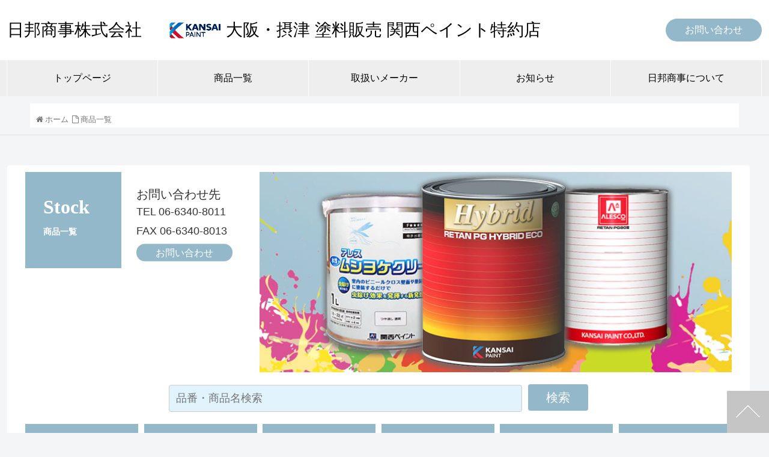

--- FILE ---
content_type: text/html; charset=UTF-8
request_url: https://nippo-syouji.co.jp/stock?ct=1315
body_size: 12113
content:
<!doctype html>
<html lang="ja">

<head>
    <!-- Global site tag (gtag.js) - Google Analytics -->
  <script async src="https://www.googletagmanager.com/gtag/js?id=UA-149345023-1"></script>
  <script>
    window.dataLayer = window.dataLayer || [];
    function gtag(){dataLayer.push(arguments);}
    gtag('js', new Date());

    gtag('config', 'UA-149345023-1');
  </script>
  <!-- /Global site tag (gtag.js) - Google Analytics -->
  
  <meta charset="utf-8">
<!-- Google Search Console -->
<meta name="google-site-verification" content="ZKVZtSgt0tJpINZYaMBvuz7ISSYKrq59dDzRA_zCEs0" />
<!-- /Google Search Console -->

<meta http-equiv="X-UA-Compatible" content="IE=edge">

<meta name="HandheldFriendly" content="True">
<meta name="MobileOptimized" content="320">
<meta name="viewport" content="width=device-width, initial-scale=1"/>


<!-- test -->
<title>商品一覧 - 日邦商事株式会社</title>

<!-- This site is optimized with the Yoast SEO plugin v12.2 - https://yoast.com/wordpress/plugins/seo/ -->
<meta name="robots" content="max-snippet:-1, max-image-preview:large, max-video-preview:-1"/>
<link rel="canonical" href="https://nippo-syouji.co.jp/stock" />
<meta property="og:locale" content="ja_JP" />
<meta property="og:type" content="article" />
<meta property="og:title" content="商品一覧 - 日邦商事株式会社" />
<meta property="og:url" content="https://nippo-syouji.co.jp/stock" />
<meta property="og:site_name" content="日邦商事株式会社" />
<meta property="og:image" content="https://nippo-syouji.co.jp/wp/wp-content/uploads/2019/01/top-slider_1740x450_04.jpg" />
<meta property="og:image:secure_url" content="https://nippo-syouji.co.jp/wp/wp-content/uploads/2019/01/top-slider_1740x450_04.jpg" />
<meta property="og:image:width" content="1740" />
<meta property="og:image:height" content="450" />
<meta name="twitter:card" content="summary_large_image" />
<meta name="twitter:title" content="商品一覧 - 日邦商事株式会社" />
<meta name="twitter:image" content="https://nippo-syouji.co.jp/wp/wp-content/uploads/2019/01/top-slider_1740x450_04.jpg" />
<script type='application/ld+json' class='yoast-schema-graph yoast-schema-graph--main'>{"@context":"https://schema.org","@graph":[{"@type":"WebSite","@id":"https://nippo-syouji.co.jp/#website","url":"https://nippo-syouji.co.jp/","name":"\u65e5\u90a6\u5546\u4e8b\u682a\u5f0f\u4f1a\u793e","potentialAction":{"@type":"SearchAction","target":"https://nippo-syouji.co.jp/?s={search_term_string}","query-input":"required name=search_term_string"}},{"@type":"ImageObject","@id":"https://nippo-syouji.co.jp/stock#primaryimage","url":"https://nippo-syouji.co.jp/wp/wp-content/uploads/2019/01/top-slider_1740x450_04.jpg","width":1740,"height":450},{"@type":"WebPage","@id":"https://nippo-syouji.co.jp/stock#webpage","url":"https://nippo-syouji.co.jp/stock","inLanguage":"ja","name":"\u5546\u54c1\u4e00\u89a7 - \u65e5\u90a6\u5546\u4e8b\u682a\u5f0f\u4f1a\u793e","isPartOf":{"@id":"https://nippo-syouji.co.jp/#website"},"primaryImageOfPage":{"@id":"https://nippo-syouji.co.jp/stock#primaryimage"},"datePublished":"2019-03-26T08:34:09+00:00","dateModified":"2019-08-08T05:12:27+00:00"}]}</script>
<!-- / Yoast SEO plugin. -->

<link rel='dns-prefetch' href='//ajax.googleapis.com' />
<link rel='dns-prefetch' href='//cdnjs.cloudflare.com' />
<link rel='dns-prefetch' href='//s.w.org' />
<link rel="alternate" type="application/rss+xml" title="日邦商事株式会社 &raquo; フィード" href="https://nippo-syouji.co.jp/feed" />
<link rel="alternate" type="application/rss+xml" title="日邦商事株式会社 &raquo; コメントフィード" href="https://nippo-syouji.co.jp/comments/feed" />
<!-- This site uses the Google Analytics by ExactMetrics plugin v6.3.2 - Using Analytics tracking - https://www.exactmetrics.com/ -->
<script data-cfasync="false">
    (window.gaDevIds=window.gaDevIds||[]).push("dNDMyYj");
	var em_version         = '6.3.2';
	var em_track_user      = true;
	var em_no_track_reason = '';
	
	var disableStr = 'ga-disable-UA-149345023-1';

	/* Function to detect opted out users */
	function __gaTrackerIsOptedOut() {
		return document.cookie.indexOf(disableStr + '=true') > -1;
	}

	/* Disable tracking if the opt-out cookie exists. */
	if ( __gaTrackerIsOptedOut() ) {
		window[disableStr] = true;
	}

	/* Opt-out function */
	function __gaTrackerOptout() {
	  document.cookie = disableStr + '=true; expires=Thu, 31 Dec 2099 23:59:59 UTC; path=/';
	  window[disableStr] = true;
	}

	if ( 'undefined' === typeof gaOptout ) {
		function gaOptout() {
			__gaTrackerOptout();
		}
	}
	
	if ( em_track_user ) {
		(function(i,s,o,g,r,a,m){i['GoogleAnalyticsObject']=r;i[r]=i[r]||function(){
			(i[r].q=i[r].q||[]).push(arguments)},i[r].l=1*new Date();a=s.createElement(o),
			m=s.getElementsByTagName(o)[0];a.async=1;a.src=g;m.parentNode.insertBefore(a,m)
		})(window,document,'script','//www.google-analytics.com/analytics.js','__gaTracker');

window.ga = __gaTracker;		__gaTracker('create', 'UA-149345023-1', 'auto');
		__gaTracker('set', 'forceSSL', true);
		__gaTracker('send','pageview');
		__gaTracker( function() { window.ga = __gaTracker; } );
	} else {
		console.log( "" );
		(function() {
			/* https://developers.google.com/analytics/devguides/collection/analyticsjs/ */
			var noopfn = function() {
				return null;
			};
			var noopnullfn = function() {
				return null;
			};
			var Tracker = function() {
				return null;
			};
			var p = Tracker.prototype;
			p.get = noopfn;
			p.set = noopfn;
			p.send = noopfn;
			var __gaTracker = function() {
				var len = arguments.length;
				if ( len === 0 ) {
					return;
				}
				var f = arguments[len-1];
				if ( typeof f !== 'object' || f === null || typeof f.hitCallback !== 'function' ) {
					console.log( 'Not running function __gaTracker(' + arguments[0] + " ....) because you are not being tracked. " + em_no_track_reason );
					return;
				}
				try {
					f.hitCallback();
				} catch (ex) {

				}
			};
			__gaTracker.create = function() {
				return new Tracker();
			};
			__gaTracker.getByName = noopnullfn;
			__gaTracker.getAll = function() {
				return [];
			};
			__gaTracker.remove = noopfn;
			window['__gaTracker'] = __gaTracker;
			window.ga = __gaTracker;		})();
		}
</script>
<!-- / Google Analytics by ExactMetrics -->
<link rel='stylesheet' id='cocoon-style-css'  href='https://nippo-syouji.co.jp/wp/wp-content/themes/cocoon-master/style.css?ver=5.2.21&#038;fver=20190829114650' media='all' />
<style id='cocoon-style-inline-css'>
@media screen and (max-width:480px){.page-body,.menu-content{font-size:16px}}#header-container,#header-container .navi,#navi .navi-in>.menu-header .sub-menu{background-color:#fff}.header,.header .site-name-text,#navi .navi-in a,#navi .navi-in a:hover{color:#fff}.header,.header .site-name-text,#navi .navi-in a,#navi .navi-in a:hover{color:#000}#navi .navi-in a:hover{background-color:rgba(255,255,255,.2)}.main{width:860px}.sidebar{width:376px}@media screen and (max-width:1260px){ .wrap{width:auto}.main,.sidebar,.sidebar-left .main,.sidebar-left .sidebar{margin:0 .5%}.main{width:67%}.sidebar{padding:10px;width:30%}.entry-card-thumb{width:38%}.entry-card-content{margin-left:40%}}body::after{content:url(https://nippo-syouji.co.jp/wp/wp-content/themes/cocoon-master/lib/analytics/access.php?post_id=126&post_type=page);visibility:hidden;position:absolute;bottom:0;right:0;width:1px;height:1px;overflow:hidden} .toc-checkbox{display:none}.toc-content{visibility:hidden;  height:0;opacity:.2;transition:all .5s ease-out}.toc-checkbox:checked~.toc-content{ visibility:visible;padding-top:.6em;height:100%;opacity:1}.toc-title::after{content:'[開く]';margin-left:.5em;cursor:pointer;font-size:.8em}.toc-title:hover::after{text-decoration:underline}.toc-checkbox:checked+.toc-title::after{content:'[閉じる]'}#respond{display:none}.entry-content>*,.demo .entry-content p{line-height:1.8}.entry-content>*,.demo .entry-content p{margin-top:1.4em;margin-bottom:1.4em}.entry-content>.micro-top{margin-bottom:-1.54em}.entry-content>.micro-balloon{margin-bottom:-1.12em}.entry-content>.micro-bottom{margin-top:-1.54em}.entry-content>.micro-bottom.micro-balloon{margin-top:-1.12em;margin-bottom:1.4em}.blank-box.bb-key-color{border-color:#19448e}.iic-key-color li::before{color:#19448e}.blank-box.bb-tab.bb-key-color::before{background-color:#19448e}.tb-key-color .toggle-button{border:1px solid #19448e;background:#19448e;color:#fff}.tb-key-color .toggle-button::before{color:#ccc}.tb-key-color .toggle-checkbox:checked~.toggle-content{border-color:#19448e}.cb-key-color.caption-box{border-color:#19448e}.cb-key-color .caption-box-label{background-color:#19448e;color:#fff}.tcb-key-color .tab-caption-box-label{background-color:#19448e;color:#fff}.tcb-key-color .tab-caption-box-content{border-color:#19448e}.lb-key-color .label-box-content{border-color:#19448e}.mc-key-color{background-color:#19448e;color:#fff;border:0}.mc-key-color.micro-bottom::after{border-bottom-color:#19448e;border-top-color:transparent}.mc-key-color::before{border-top-color:transparent;border-bottom-color:transparent}.mc-key-color::after{border-top-color:#19448e}.btn-key-color,.btn-wrap.btn-wrap-key-color>a{background-color:#19448e}.has-text-color.has-key-color-color{color:#19448e}.has-background.has-key-color-background-color{background-color:#19448e}.article.page-body,body#tinymce.wp-editor{background-color:#fff}.article.page-body,.editor-post-title__block .editor-post-title__input,body#tinymce.wp-editor{color:#333}
</style>
<link rel='stylesheet' id='cocoon-keyframes-css'  href='https://nippo-syouji.co.jp/wp/wp-content/themes/cocoon-master/keyframes.css?ver=5.2.21&#038;fver=20190829114650' media='all' />
<link rel='stylesheet' id='font-awesome-style-css'  href='https://nippo-syouji.co.jp/wp/wp-content/themes/cocoon-master/webfonts/fontawesome/css/font-awesome.min.css?ver=5.2.21&#038;fver=20190829114650' media='all' />
<link rel='stylesheet' id='icomoon-style-css'  href='https://nippo-syouji.co.jp/wp/wp-content/themes/cocoon-master/webfonts/icomoon/style.css?ver=5.2.21&#038;fver=20190829114650' media='all' />
<link rel='stylesheet' id='baguettebox-style-css'  href='https://nippo-syouji.co.jp/wp/wp-content/themes/cocoon-master/plugins/baguettebox/dist/baguetteBox.min.css?ver=5.2.21&#038;fver=20190829114650' media='all' />
<link rel='stylesheet' id='slick-theme-style-css'  href='https://nippo-syouji.co.jp/wp/wp-content/themes/cocoon-master/plugins/slick/slick-theme.css?ver=5.2.21&#038;fver=20190829114650' media='all' />
<link rel='stylesheet' id='cocoon-child-style-css'  href='https://nippo-syouji.co.jp/wp/wp-content/themes/cocoon-child-master/style.css?ver=5.2.21&#038;fver=20191015094502' media='all' />
<link rel='stylesheet' id='wp-block-library-css'  href='https://nippo-syouji.co.jp/wp/wp-includes/css/dist/block-library/style.min.css?ver=5.2.21&#038;fver=20210415035734' media='all' />
<link rel='stylesheet' id='contact-form-7-css'  href='https://nippo-syouji.co.jp/wp/wp-content/plugins/contact-form-7/includes/css/styles.css?ver=5.1.4&#038;fver=20190810022852' media='all' />
<link rel='stylesheet' id='exactmetrics-popular-posts-style-css'  href='https://nippo-syouji.co.jp/wp/wp-content/plugins/google-analytics-dashboard-for-wp/assets/css/frontend.min.css?ver=6.3.2&#038;fver=20201126020931' media='all' />
<link rel='stylesheet' id='tablepress-default-css'  href='https://nippo-syouji.co.jp/wp/wp-content/plugins/tablepress/css/default.min.css?ver=1.9.2&#038;fver=20190806112143' media='all' />
<link rel='stylesheet' id='usces_default_css-css'  href='https://nippo-syouji.co.jp/wp/wp-content/plugins/usc-e-shop/css/usces_default.css?ver=1.9.22.1909201&#038;fver=20191003045347' media='all' />
<link rel='stylesheet' id='usces_cart_css-css'  href='https://nippo-syouji.co.jp/wp/wp-content/plugins/usc-e-shop/css/usces_cart.css?ver=1.9.22.1909201&#038;fver=20191003045347' media='all' />
<script>
/* <![CDATA[ */
var exactmetrics_frontend = {"js_events_tracking":"true","download_extensions":"zip,mp3,mpeg,pdf,docx,pptx,xlsx,rar","inbound_paths":"[{\"path\":\"\\\/go\\\/\",\"label\":\"affiliate\"},{\"path\":\"\\\/recommend\\\/\",\"label\":\"affiliate\"}]","home_url":"https:\/\/nippo-syouji.co.jp","hash_tracking":"false"};
/* ]]> */
</script>
<script src='https://nippo-syouji.co.jp/wp/wp-content/plugins/google-analytics-dashboard-for-wp/assets/js/frontend.min.js?ver=6.3.2&#038;fver=20201126020931'></script>
<link rel='shortlink' href='https://nippo-syouji.co.jp/?p=126' />
   <script>
   var _gaq = _gaq || [];
   _gaq.push(['_setAccount', 'UA-149345023-1']);
   _gaq.push(['_trackPageview']);
   (function() {
   var ga = document.createElement('script'); ga.type = 'text/javascript'; ga.async = true;
   ga.src = ('https:' == document.location.protocol ? 'https://ssl' : 'http://www') + '.google-analytics.com/ga.js';
   var s = document.getElementsByTagName('script')[0]; s.parentNode.insertBefore(ga, s);
   })();
   </script>
<!-- Cocoon site icon -->
<link rel="icon" href="https://nippo-syouji.co.jp/wp/wp-content/themes/cocoon-master/images/site-icon32x32.png" sizes="32x32" />
<link rel="icon" href="https://nippo-syouji.co.jp/wp/wp-content/themes/cocoon-master/images/site-icon192x192.png" sizes="192x192" />
<link rel="apple-touch-icon" href="https://nippo-syouji.co.jp/wp/wp-content/themes/cocoon-master/images/site-icon180x180.png" />
<meta name="msapplication-TileImage" content="https://nippo-syouji.co.jp/wp/wp-content/themes/cocoon-master/images/site-icon270x270.png" />
<!-- Cocoon canonical -->
<link rel="canonical" href="https://nippo-syouji.co.jp/stock">
<!-- Cocoon JSON-LD -->
<script type="application/ld+json">
{
  "@context": "https://schema.org",
  "@type": "Article",
  "mainEntityOfPage":{
    "@type":"WebPage",
    "@id":"https://nippo-syouji.co.jp/stock"
  },
  "headline": "商品一覧",
  "image": {
    "@type": "ImageObject",
    "url": "https://nippo-syouji.co.jp/wp/wp-content/uploads/2019/01/top-slider_1740x450_04.jpg",
    "width": 1740,
    "height": 450
  },
  "datePublished": "2019-03-26T17:34:09+09:00",
  "dateModified": "2019-08-08T14:12:27+00:00",
  "author": {
    "@type": "Person",
    "name": "nippo-syouji-admm"
  },
  "publisher": {
    "@type": "Organization",
    "name": "日邦商事株式会社",
    "logo": {
      "@type": "ImageObject",
      "url": "https://nippo-syouji.co.jp/wp/wp-content/themes/cocoon-master/images/no-amp-logo.png",
      "width": 206,
      "height": 60
    }
  },
  "description": "…"
}
</script>

<!-- OGP -->
<meta property="og:type" content="article">
<meta property="og:description" content="">
<meta property="og:title" content="商品一覧">
<meta property="og:url" content="https://nippo-syouji.co.jp/stock">
<meta property="og:image" content="https://nippo-syouji.co.jp/wp/wp-content/uploads/2019/01/top-slider_1740x450_04.jpg">
<meta property="og:site_name" content="日邦商事株式会社">
<meta property="og:locale" content="ja_JP">
<meta property="article:published_time" content="2019-03-26T17:34:09+09:00" />
<meta property="article:modified_time" content="2019-08-08T14:12:27+00:00" />
<!-- /OGP -->

<!-- Twitter Card -->
<meta name="twitter:card" content="summary">
<meta name="twitter:description" content="">
<meta name="twitter:title" content="商品一覧">
<meta name="twitter:url" content="https://nippo-syouji.co.jp/stock">
<meta name="twitter:image" content="https://nippo-syouji.co.jp/wp/wp-content/uploads/2019/01/top-slider_1740x450_04.jpg">
<meta name="twitter:domain" content="nippo-syouji.co.jp">
<!-- /Twitter Card -->
		<style id="wp-custom-css">
			table {
  margin: 20px auto;
}
.tbl-r02 th {
  background: #93b8ca;
 border: solid 1px #ccc;
  color: #fff;
 padding: 10px;
	width: 25%;
}
.tbl-r02 td {
	 border: solid 1px #ccc;
		padding: 10px;
}

@media screen and (max-width: 640px) {
  .last td:last-child {
    border-bottom: solid 1px #ccc;
    width: 100%;
  }
  .tbl-r02 {
    width: 80%;
  }
  .tbl-r02 th,
  .tbl-r02 td {
 border-bottom: none;
    display: block;
    width: 100%;
  }
}		</style>
		



</head>

<body class="page-template page-template-page-item page-template-page-item-php page page-id-126 public-page page-body ff-yu-gothic fz-18px fw-400 hlt-center-logo-wrap ect-entry-card-wrap rect-entry-card-wrap no-scrollable-sidebar no-scrollable-main sidebar-right no-appeal-area mblt-footer-mobile-buttons scrollable-mobile-buttons author-admin mobile-button-fmb no-mobile-sidebar no-post-update no-post-author no-sp-snippet" itemscope itemtype="https://schema.org/WebPage">





<div id="container" class="container cf">
  
<div id="header-container" class="header-container">
  <div class="header-container-in hlt-center-logo">
    <header id="header" class="header cf" itemscope itemtype="https://schema.org/WPHeader">

      <div id="header-in" class="header-in wrap cf" itemscope itemtype="https://schema.org/WebSite">
                <div class="logo logo-header logo-text"><a href="https://nippo-syouji.co.jp" class="site-name site-name-text-link" itemprop="url"><span class="site-name-text" itemprop="name about">日邦商事株式会社</span></a></div>
<div class="tagline" itemprop="alternativeHeadline"><img src="https://nippo-syouji.co.jp/wp/wp-content/uploads/2019/05/logo_kansaipaint.jpg" alt="関西ペイント特約店" class="logo_kansaipaint">大阪・摂津 塗料販売 関西ペイント特約店</div>
        <a href="/contactus" id="header_contact_link">お問い合わせ</a>
      </div>

    </header>

    <!-- Navigation -->
<nav id="navi" class="navi cf" itemscope itemtype="https://schema.org/SiteNavigationElement">
  <div id="navi-in" class="navi-in wrap cf">
    <ul id="menu-main-menu" class="menu-header"><li id="menu-item-15" class="menu-item menu-item-type-post_type menu-item-object-page menu-item-home"><a href="https://nippo-syouji.co.jp/"><div class="caption-wrap"><div class="item-label">トップページ</div></div></a></li>
<li id="menu-item-142" class="menu-item menu-item-type-post_type menu-item-object-page current-menu-item page_item page-item-126 current_page_item"><a href="https://nippo-syouji.co.jp/stock"><div class="caption-wrap"><div class="item-label">商品一覧</div></div></a></li>
<li id="menu-item-141" class="menu-item menu-item-type-post_type menu-item-object-page"><a href="https://nippo-syouji.co.jp/%e5%8f%96%e6%89%b1%e3%81%84%e3%83%a1%e3%83%bc%e3%82%ab%e3%83%bc"><div class="caption-wrap"><div class="item-label">取扱いメーカー</div></div></a></li>
<li id="menu-item-4957" class="menu-item menu-item-type-post_type menu-item-object-page"><a href="https://nippo-syouji.co.jp/blog"><div class="caption-wrap"><div class="item-label">お知らせ</div></div></a></li>
<li id="menu-item-4920" class="menu-item menu-item-type-post_type menu-item-object-page"><a href="https://nippo-syouji.co.jp/aboutus"><div class="caption-wrap"><div class="item-label">日邦商事について</div></div></a></li>
</ul>    <ul id="menu-main-menu-1" class="menu-mobile"><li id="menu-item-15" class="menu-item menu-item-type-post_type menu-item-object-page menu-item-home"><a href="https://nippo-syouji.co.jp/"><div class="caption-wrap"><div class="item-label">トップページ</div></div></a></li>
<li id="menu-item-142" class="menu-item menu-item-type-post_type menu-item-object-page current-menu-item page_item page-item-126 current_page_item"><a href="https://nippo-syouji.co.jp/stock"><div class="caption-wrap"><div class="item-label">商品一覧</div></div></a></li>
<li id="menu-item-141" class="menu-item menu-item-type-post_type menu-item-object-page"><a href="https://nippo-syouji.co.jp/%e5%8f%96%e6%89%b1%e3%81%84%e3%83%a1%e3%83%bc%e3%82%ab%e3%83%bc"><div class="caption-wrap"><div class="item-label">取扱いメーカー</div></div></a></li>
<li id="menu-item-4957" class="menu-item menu-item-type-post_type menu-item-object-page"><a href="https://nippo-syouji.co.jp/blog"><div class="caption-wrap"><div class="item-label">お知らせ</div></div></a></li>
<li id="menu-item-4920" class="menu-item menu-item-type-post_type menu-item-object-page"><a href="https://nippo-syouji.co.jp/aboutus"><div class="caption-wrap"><div class="item-label">日邦商事について</div></div></a></li>
</ul>  </div><!-- /#navi-in -->
</nav>
<!-- /Navigation -->
  </div><!-- /.header-container-in -->
</div><!-- /.header-container -->

  
  

  
  
  <div id="breadcrumb" class="breadcrumb breadcrumb-page pbp-main-before wrap" itemscope itemtype="https://schema.org/BreadcrumbList">
  <div class="breadcrumb-home" itemscope itemtype="https://schema.org/ListItem" itemprop="itemListElement"><span class="fa fa-home fa-fw"></span><a href="https://nippo-syouji.co.jp" itemprop="item"><span itemprop="name">ホーム</span></a><meta itemprop="position" content="1" /></div>
    <div class="breadcrumb-item"><span class="fa fa-file-o fa-fw"></span><span>商品一覧</span></div>
  </div><!-- /#breadcrumb -->

  
  <div id="content" class="content cf">

    <div id="content-in" class="content-in wrap cf">



      


        <main id="main" class="main" itemscope itemtype="https://schema.org/Blog">
  <div id="header_stock">
 <h2 id="title_stock"><span class="en">Stock</span><span class="jp">商品一覧</span></h2>
<div id="header_stock_cont">
  <h3>お問い合わせ先</h3>
  <p>TEL 06-6340-8011</p>
  <p>FAX 06-6340-8013</p>
  <a href="/contactus" class="btn_contactus">お問い合わせ</a>
</div>
<div id="itempage_banner">
<img alt="" src="https://nippo-syouji.co.jp/wp/wp-content/uploads/2019/08/stock-img_780x330.jpg">
</div>

</div>

<div id="stock_search_kw">
  <form action="/stock">
    <input type="hidden" name="ct" value="1315">
    <input type="text" id="input_search_kw" placeholder="品番・商品名検索" name="kw" value=""><input id="input_search_submit" type="submit" value="検索">
  </form>
</div>
  <a href="javascript:void(0)" class="btn_open_category_sp">カテゴリー<span class="angle"><i class="fa fa-angle-right" aria-hidden="true"></i></span></a>
<div id="stock_itemgenre">

  <ul>


<li class="itemgenre_m" data-itemgenre="all"><p><a href="/stock?ct=all#table_stock_position">全て見る</a></p></li>
<li class="itemgenre_m itemgenretype1" data-itemgenre="265"><p><span>カンペHB・エコフリート</span></p></li>
<li class="itemgenre_m itemgenretype1" data-itemgenre="259"><p><span>カンペPG80</span></p></li>
<li class="itemgenre_m itemgenretype1" data-itemgenre="260"><p><span>カンペリキッド・FC</span></p></li>
<li class="itemgenre_m itemgenretype1" data-itemgenre="258"><p><span>カンペアクリック</span></p></li>
<li class="itemgenre_m itemgenretype1" data-itemgenre="261"><p><span>カンペ電着塗料他</span></p></li>
<li class="itemgenre_m itemgenretype1" data-itemgenre="263"><p><span>カンペ以外塗料</span></p></li>
<li class="itemgenre_m itemgenretype1" data-itemgenre="243"><p><span>シンナー・溶剤</span></p></li>
<li class="itemgenre_m itemgenretype1" data-itemgenre="245"><p><span>薬剤</span></p></li>
<li class="itemgenre_m itemgenretype1" data-itemgenre="262"><p><span>カンペパテ</span></p></li>
<li class="itemgenre_m itemgenretype1" data-itemgenre="264"><p><span>カンペ以外パテ等</span></p></li>
<li class="itemgenre_m itemgenretype1" data-itemgenre="242"><p><span>スプレー</span></p></li>
<li class="itemgenre_m itemgenretype2" data-itemgenre="247"><p><span>両面テープ・マスキングテープ</span></p></li>
<li class="itemgenre_m itemgenretype2 current" data-itemgenre="250"><p><a href="/stock?ct=250#table_stock_position">研磨剤・ペーパー類</a></p></li>
<li class="itemgenre_m itemgenretype2" data-itemgenre="252"><p><span>養生・クロス類</span></p></li>
<li class="itemgenre_m itemgenretype2" data-itemgenre="255"><p><span>容器・カッター類</span></p></li>
<li class="itemgenre_m itemgenretype2" data-itemgenre="254"><p><span>ウエス・フィルター・防護服</span></p></li>
<li class="itemgenre_m itemgenretype2" data-itemgenre="249"><p><span>コンパウンド・チッピングコート類</span></p></li>
<li class="itemgenre_m itemgenretype2" data-itemgenre="257"><p><span>部品・スプレー類</span></p></li>
<li class="itemgenre_m itemgenretype2" data-itemgenre="253"><p><span>マスク・手袋類</span></p></li>
<li class="itemgenre_m itemgenretype2" data-itemgenre="251"><p><span>刷毛・バフ類</span></p></li>
<li class="itemgenre_m itemgenretype2" data-itemgenre="246"><p><span>接着剤・シーラー・はく離剤・洗剤</span></p></li>
<li class="itemgenre_m itemgenretype2" data-itemgenre="248"><p><span>洗剤・オイル</span></p></li>
<li class="itemgenre_m itemgenretype2" data-itemgenre="256"><p><span>その他</span></p></li>
</ul>
<div class="itemgenre_sub itemgenretype1" data-itemgenre="265"><div class="itemgenre_sub_inner"><a href="javascript:void(0)" class="btn_close"><i class="fa fa-times-circle" aria-hidden="true"></i></a><h4>カンペHB・エコフリート</h4><ul>
<li class="itemgenre_s"><a href="/stock?ct=265#table_stock_position">全て見る</a></li>
<li><a href="/stock?ct=1422#table_stock_position">カンペエコフリート</a></li>
<li><a href="/stock?ct=1423#table_stock_position">カンペＨＢ原色</a></li>
<li><a href="/stock?ct=1424#table_stock_position">カンペＨＢクリヤー</a></li>
<li><a href="/stock?ct=1425#table_stock_position">カンペＨＢ硬化剤</a></li>
</ul></div></div>
<div class="itemgenre_sub itemgenretype1" data-itemgenre="259"><div class="itemgenre_sub_inner"><a href="javascript:void(0)" class="btn_close"><i class="fa fa-times-circle" aria-hidden="true"></i></a><h4>カンペPG80</h4><ul>
<li class="itemgenre_s"><a href="/stock?ct=259#table_stock_position">全て見る</a></li>
<li><a href="/stock?ct=1390#table_stock_position">カンペＰＧ８０硬化剤</a></li>
<li><a href="/stock?ct=1391#table_stock_position">カンペＰＧ８０原色</a></li>
<li><a href="/stock?ct=1388#table_stock_position">カンペＰＧ８０クリヤー</a></li>
</ul></div></div>
<div class="itemgenre_sub itemgenretype1" data-itemgenre="260"><div class="itemgenre_sub_inner"><a href="javascript:void(0)" class="btn_close"><i class="fa fa-times-circle" aria-hidden="true"></i></a><h4>カンペリキッド・FC</h4><ul>
<li class="itemgenre_s"><a href="/stock?ct=260#table_stock_position">全て見る</a></li>
<li><a href="/stock?ct=1393#table_stock_position">カンペパールリキッド</a></li>
<li><a href="/stock?ct=1394#table_stock_position">カンペＦＣ</a></li>
<li><a href="/stock?ct=1426#table_stock_position">カンペＨＢＦＣ</a></li>
</ul></div></div>
<div class="itemgenre_sub itemgenretype1" data-itemgenre="258"><div class="itemgenre_sub_inner"><a href="javascript:void(0)" class="btn_close"><i class="fa fa-times-circle" aria-hidden="true"></i></a><h4>カンペアクリック</h4><ul>
<li class="itemgenre_s"><a href="/stock?ct=258#table_stock_position">全て見る</a></li>
<li><a href="/stock?ct=1387#table_stock_position">カンペアクリック</a></li>
</ul></div></div>
<div class="itemgenre_sub itemgenretype1" data-itemgenre="261"><div class="itemgenre_sub_inner"><a href="javascript:void(0)" class="btn_close"><i class="fa fa-times-circle" aria-hidden="true"></i></a><h4>カンペ電着塗料他</h4><ul>
<li class="itemgenre_s"><a href="/stock?ct=261#table_stock_position">全て見る</a></li>
<li><a href="/stock?ct=1397#table_stock_position">カンペプライマー</a></li>
<li><a href="/stock?ct=1410#table_stock_position">カンペその他塗料</a></li>
</ul></div></div>
<div class="itemgenre_sub itemgenretype1" data-itemgenre="263"><div class="itemgenre_sub_inner"><a href="javascript:void(0)" class="btn_close"><i class="fa fa-times-circle" aria-hidden="true"></i></a><h4>カンペ以外塗料</h4><ul>
<li class="itemgenre_s"><a href="/stock?ct=263#table_stock_position">全て見る</a></li>
<li><a href="/stock?ct=1399#table_stock_position">その他塗料</a></li>
<li><a href="/stock?ct=1400#table_stock_position">大谷塗料</a></li>
<li><a href="/stock?ct=1401#table_stock_position">大谷着色剤</a></li>
<li><a href="/stock?ct=1402#table_stock_position">ミクニペイント</a></li>
<li><a href="/stock?ct=1403#table_stock_position">久保孝塗料</a></li>
<li><a href="/stock?ct=1404#table_stock_position">ロック塗料</a></li>
<li><a href="/stock?ct=1405#table_stock_position">その他上塗り</a></li>
<li><a href="/stock?ct=1406#table_stock_position">その他下塗り</a></li>
<li><a href="/stock?ct=1412#table_stock_position">日亜錆止め</a></li>
<li><a href="/stock?ct=1413#table_stock_position">日亜上塗り</a></li>
<li><a href="/stock?ct=1414#table_stock_position">大豊塗料</a></li>
</ul></div></div>
<div class="itemgenre_sub itemgenretype1" data-itemgenre="243"><div class="itemgenre_sub_inner"><a href="javascript:void(0)" class="btn_close"><i class="fa fa-times-circle" aria-hidden="true"></i></a><h4>シンナー・溶剤</h4><ul>
<li class="itemgenre_s"><a href="/stock?ct=243#table_stock_position">全て見る</a></li>
<li><a href="/stock?ct=1239#table_stock_position">カンペラッカーシンナー</a></li>
<li><a href="/stock?ct=1243#table_stock_position">大伸シンナー</a></li>
<li><a href="/stock?ct=1244#table_stock_position">大豊シンナー</a></li>
<li><a href="/stock?ct=1245#table_stock_position">大伸溶剤</a></li>
<li><a href="/stock?ct=1246#table_stock_position">斎藤シンナー</a></li>
<li><a href="/stock?ct=1249#table_stock_position">大谷シンナー</a></li>
<li><a href="/stock?ct=1238#table_stock_position">その他メーカーシンナー</a></li>
<li><a href="/stock?ct=1247#table_stock_position">カンペＨＢシンナー</a></li>
<li><a href="/stock?ct=1241#table_stock_position">カンペＰＧシンナー</a></li>
<li><a href="/stock?ct=1248#table_stock_position">カンペＨＳシンナー</a></li>
</ul></div></div>
<div class="itemgenre_sub itemgenretype1" data-itemgenre="245"><div class="itemgenre_sub_inner"><a href="javascript:void(0)" class="btn_close"><i class="fa fa-times-circle" aria-hidden="true"></i></a><h4>薬剤</h4><ul>
<li class="itemgenre_s"><a href="/stock?ct=245#table_stock_position">全て見る</a></li>
<li><a href="/stock?ct=1250#table_stock_position">その他メーカー薬剤</a></li>
</ul></div></div>
<div class="itemgenre_sub itemgenretype1" data-itemgenre="262"><div class="itemgenre_sub_inner"><a href="javascript:void(0)" class="btn_close"><i class="fa fa-times-circle" aria-hidden="true"></i></a><h4>カンペパテ</h4><ul>
<li class="itemgenre_s"><a href="/stock?ct=262#table_stock_position">全て見る</a></li>
<li><a href="/stock?ct=1398#table_stock_position">カンペサフ</a></li>
<li><a href="/stock?ct=1409#table_stock_position">カンペパテその他</a></li>
<li><a href="/stock?ct=1419#table_stock_position">カンペＬＵＣパテ</a></li>
<li><a href="/stock?ct=1420#table_stock_position">カンペＮＥＯＸパテ</a></li>
<li><a href="/stock?ct=1421#table_stock_position">カンペＬＳパテ</a></li>
</ul></div></div>
<div class="itemgenre_sub itemgenretype1" data-itemgenre="264"><div class="itemgenre_sub_inner"><a href="javascript:void(0)" class="btn_close"><i class="fa fa-times-circle" aria-hidden="true"></i></a><h4>カンペ以外パテ等</h4><ul>
<li class="itemgenre_s"><a href="/stock?ct=264#table_stock_position">全て見る</a></li>
<li><a href="/stock?ct=1411#table_stock_position">ロックサフ</a></li>
<li><a href="/stock?ct=1416#table_stock_position">その他パテ</a></li>
<li><a href="/stock?ct=1417#table_stock_position">ソーラーパテ</a></li>
<li><a href="/stock?ct=1418#table_stock_position">久保孝パテ</a></li>
</ul></div></div>
<div class="itemgenre_sub itemgenretype1" data-itemgenre="242"><div class="itemgenre_sub_inner"><a href="javascript:void(0)" class="btn_close"><i class="fa fa-times-circle" aria-hidden="true"></i></a><h4>スプレー</h4><ul>
<li class="itemgenre_s"><a href="/stock?ct=242#table_stock_position">全て見る</a></li>
<li><a href="/stock?ct=1236#table_stock_position">ロックスプレー</a></li>
<li><a href="/stock?ct=1260#table_stock_position">３Ｍ以外接着剤</a></li>
<li><a href="/stock?ct=1252#table_stock_position">潤滑剤・樹脂</a></li>
<li><a href="/stock?ct=1275#table_stock_position">石原チッピングコート類</a></li>
<li><a href="/stock?ct=1235#table_stock_position">カンペラッカースプレー</a></li>
<li><a href="/stock?ct=1273#table_stock_position">その他チッピングコート類</a></li>
<li><a href="/stock?ct=1237#table_stock_position">その他ラッカースプレー</a></li>
<li><a href="/stock?ct=1256#table_stock_position">スプレー類</a></li>
</ul></div></div>
<div class="itemgenre_sub itemgenretype2" data-itemgenre="247"><div class="itemgenre_sub_inner"><a href="javascript:void(0)" class="btn_close"><i class="fa fa-times-circle" aria-hidden="true"></i></a><h4>両面テープ・マスキングテープ</h4><ul>
<li class="itemgenre_s"><a href="/stock?ct=247#table_stock_position">全て見る</a></li>
<li><a href="/stock?ct=1261#table_stock_position">シーリングテープ</a></li>
<li><a href="/stock?ct=1262#table_stock_position">シーリングテープ用</a></li>
<li><a href="/stock?ct=1263#table_stock_position">ドレステープ</a></li>
<li><a href="/stock?ct=1264#table_stock_position">ジャストシーリングテープ</a></li>
<li><a href="/stock?ct=1285#table_stock_position">３Ｍ　その他テープ類</a></li>
<li><a href="/stock?ct=1289#table_stock_position">アーチテープ</a></li>
<li><a href="/stock?ct=1290#table_stock_position">その他テープ類</a></li>
<li><a href="/stock?ct=1291#table_stock_position">テサ両面テープ</a></li>
<li><a href="/stock?ct=1292#table_stock_position">３Ｍマスキングテープ</a></li>
<li><a href="/stock?ct=1294#table_stock_position">コンタクトテープ</a></li>
<li><a href="/stock?ct=1295#table_stock_position">３Ｍ７１０８両面テープ</a></li>
<li><a href="/stock?ct=1296#table_stock_position">３Ｍその他両面テープ</a></li>
<li><a href="/stock?ct=1297#table_stock_position">３Ｍ９７１６両面テープ</a></li>
<li><a href="/stock?ct=1299#table_stock_position">３Ｍ９７０８両面テープ</a></li>
<li><a href="/stock?ct=1300#table_stock_position">３Ｍ９７１２両面テープ</a></li>
<li><a href="/stock?ct=1303#table_stock_position">カモイカブキマスキングテープ</a></li>
<li><a href="/stock?ct=1306#table_stock_position">ニチバン２３１１マスキングテープ</a></li>
<li><a href="/stock?ct=1307#table_stock_position">その他マスキングテープ</a></li>
<li><a href="/stock?ct=1308#table_stock_position">ニチバンその他マスキングテープ</a></li>
<li><a href="/stock?ct=1309#table_stock_position">その他メーカー両面テープ</a></li>
<li><a href="/stock?ct=1310#table_stock_position">ニチバン２３１２マスキングテープ</a></li>
<li><a href="/stock?ct=1326#table_stock_position">ニチバン２２２マスキングテープ</a></li>
<li><a href="/stock?ct=1327#table_stock_position">カモイ１１０１ＮＰマスキングテープ</a></li>
<li><a href="/stock?ct=1328#table_stock_position">ニチバン２２７マスキングテープ</a></li>
<li><a href="/stock?ct=1329#table_stock_position">ニチバン２５１マスキングテープ</a></li>
</ul></div></div>
<div class="itemgenre_sub itemgenretype2" data-itemgenre="250"><div class="itemgenre_sub_inner"><a href="javascript:void(0)" class="btn_close"><i class="fa fa-times-circle" aria-hidden="true"></i></a><h4>研磨剤・ペーパー類</h4><ul>
<li class="itemgenre_s"><a href="/stock?ct=250#table_stock_position">全て見る</a></li>
<li><a href="/stock?ct=1283#table_stock_position">３Ｍ研磨剤</a></li>
<li><a href="/stock?ct=1284#table_stock_position">リコブライト</a></li>
<li><a href="/stock?ct=1287#table_stock_position">三共ケンマロン</a></li>
<li><a href="/stock?ct=1293#table_stock_position">三共研磨剤</a></li>
<li><a href="/stock?ct=1301#table_stock_position">コバックスペーパー類</a></li>
<li><a href="/stock?ct=1302#table_stock_position">その他ペーパー類</a></li>
<li><a href="/stock?ct=1305#table_stock_position">３Ｍペーパー類</a></li>
<li><a href="/stock?ct=1311#table_stock_position">コバックススーパーアシレックス</a></li>
<li><a href="/stock?ct=1312#table_stock_position">コバックスパット類</a></li>
<li><a href="/stock?ct=1314#table_stock_position">コバックストレカット</a></li>
<li><a href="/stock?ct=1315#table_stock_position">コバックス　ＰＯＭＭ</a></li>
<li><a href="/stock?ct=1316#table_stock_position">コバックスＳ／Ｄ</a></li>
<li><a href="/stock?ct=1317#table_stock_position">コバックスＳ／Ｔ</a></li>
<li><a href="/stock?ct=1318#table_stock_position">コバックス　プチＳ用</a></li>
<li><a href="/stock?ct=1319#table_stock_position">コバックス　ディスクロール</a></li>
<li><a href="/stock?ct=1320#table_stock_position">コバックス　ポマックス</a></li>
<li><a href="/stock?ct=1322#table_stock_position">コバックス　プチＭ用</a></li>
<li><a href="/stock?ct=1323#table_stock_position">コバックス　プチＬ用</a></li>
<li><a href="/stock?ct=1324#table_stock_position">コバックスＳ／Ｔ　ダイヤ</a></li>
<li><a href="/stock?ct=1325#table_stock_position">コバックス研磨剤</a></li>
<li><a href="/stock?ct=1330#table_stock_position">三共ペーパー類</a></li>
<li><a href="/stock?ct=1331#table_stock_position">三共ＰＧＡＤＨ</a></li>
<li><a href="/stock?ct=1332#table_stock_position">三共クロッグフリーソフト</a></li>
<li><a href="/stock?ct=1333#table_stock_position">三共ＨＰペーパー</a></li>
<li><a href="/stock?ct=1334#table_stock_position">三共耐水ペーパー</a></li>
<li><a href="/stock?ct=1335#table_stock_position">コバックス耐水ペーパー</a></li>
</ul></div></div>
<div class="itemgenre_sub itemgenretype2" data-itemgenre="252"><div class="itemgenre_sub_inner"><a href="javascript:void(0)" class="btn_close"><i class="fa fa-times-circle" aria-hidden="true"></i></a><h4>養生・クロス類</h4><ul>
<li class="itemgenre_s"><a href="/stock?ct=252#table_stock_position">全て見る</a></li>
<li><a href="/stock?ct=1339#table_stock_position">ＹＫシート</a></li>
<li><a href="/stock?ct=1340#table_stock_position">クロス類</a></li>
<li><a href="/stock?ct=1351#table_stock_position">タックロス類</a></li>
<li><a href="/stock?ct=1356#table_stock_position">ポリシート</a></li>
<li><a href="/stock?ct=1357#table_stock_position">養生紙類</a></li>
</ul></div></div>
<div class="itemgenre_sub itemgenretype2" data-itemgenre="255"><div class="itemgenre_sub_inner"><a href="javascript:void(0)" class="btn_close"><i class="fa fa-times-circle" aria-hidden="true"></i></a><h4>容器・カッター類</h4><ul>
<li class="itemgenre_s"><a href="/stock?ct=255#table_stock_position">全て見る</a></li>
<li><a href="/stock?ct=1354#table_stock_position">調色容器・紙カップ・調色カード</a></li>
<li><a href="/stock?ct=1359#table_stock_position">空缶類</a></li>
<li><a href="/stock?ct=1361#table_stock_position">調色用ペーパー</a></li>
<li><a href="/stock?ct=1370#table_stock_position">ストレーナー・吉野紙</a></li>
<li><a href="/stock?ct=1372#table_stock_position">カッター・カッター替刃</a></li>
<li><a href="/stock?ct=1376#table_stock_position">スポットカッター・エアソー替刃</a></li>
</ul></div></div>
<div class="itemgenre_sub itemgenretype2" data-itemgenre="254"><div class="itemgenre_sub_inner"><a href="javascript:void(0)" class="btn_close"><i class="fa fa-times-circle" aria-hidden="true"></i></a><h4>ウエス・フィルター・防護服</h4><ul>
<li class="itemgenre_s"><a href="/stock?ct=254#table_stock_position">全て見る</a></li>
<li><a href="/stock?ct=1353#table_stock_position">ウエス・キムタオル</a></li>
<li><a href="/stock?ct=1355#table_stock_position">ホース類</a></li>
<li><a href="/stock?ct=1371#table_stock_position">スプレーガン関係</a></li>
<li><a href="/stock?ct=1378#table_stock_position">防塵服</a></li>
<li><a href="/stock?ct=1382#table_stock_position">フィルター</a></li>
</ul></div></div>
<div class="itemgenre_sub itemgenretype2" data-itemgenre="249"><div class="itemgenre_sub_inner"><a href="javascript:void(0)" class="btn_close"><i class="fa fa-times-circle" aria-hidden="true"></i></a><h4>コンパウンド・チッピングコート類</h4><ul>
<li class="itemgenre_s"><a href="/stock?ct=249#table_stock_position">全て見る</a></li>
<li><a href="/stock?ct=1269#table_stock_position">石原コンパウンド</a></li>
<li><a href="/stock?ct=1270#table_stock_position">３Ｍコンパウンド</a></li>
<li><a href="/stock?ct=1271#table_stock_position">カンペコンパウンド</a></li>
<li><a href="/stock?ct=1272#table_stock_position">三共コンパウンド</a></li>
<li><a href="/stock?ct=1274#table_stock_position">はじき止め・虫除け剤</a></li>
<li><a href="/stock?ct=1276#table_stock_position">コーティング剤</a></li>
<li><a href="/stock?ct=1277#table_stock_position">プラスティコンパウンド</a></li>
<li><a href="/stock?ct=1278#table_stock_position">プラスティコンパウンドパーフェクトカット</a></li>
<li><a href="/stock?ct=1279#table_stock_position">プラスティコンパウンドファイナルカット</a></li>
<li><a href="/stock?ct=1280#table_stock_position">プラスティコンパウンドシリカショット</a></li>
<li><a href="/stock?ct=1281#table_stock_position">プラスティコンパウンドマジックカット</a></li>
<li><a href="/stock?ct=1282#table_stock_position">プラスティコンパウンドクリスタルカット</a></li>
</ul></div></div>
<div class="itemgenre_sub itemgenretype2" data-itemgenre="257"><div class="itemgenre_sub_inner"><a href="javascript:void(0)" class="btn_close"><i class="fa fa-times-circle" aria-hidden="true"></i></a><h4>部品・スプレー類</h4><ul>
<li class="itemgenre_s"><a href="/stock?ct=257#table_stock_position">全て見る</a></li>
<li><a href="/stock?ct=1363#table_stock_position">ＣＰＴ　パッド類</a></li>
<li><a href="/stock?ct=1365#table_stock_position">部品・洗車用品</a></li>
<li><a href="/stock?ct=1373#table_stock_position">その他</a></li>
<li><a href="/stock?ct=1379#table_stock_position">ワイヤー・チップ</a></li>
<li><a href="/stock?ct=1380#table_stock_position">工具類</a></li>
<li><a href="/stock?ct=1381#table_stock_position">カーボンブラシ</a></li>
<li><a href="/stock?ct=1383#table_stock_position">カプラ</a></li>
<li><a href="/stock?ct=1384#table_stock_position">オイル類</a></li>
<li><a href="/stock?ct=1385#table_stock_position">機械類</a></li>
</ul></div></div>
<div class="itemgenre_sub itemgenretype2" data-itemgenre="253"><div class="itemgenre_sub_inner"><a href="javascript:void(0)" class="btn_close"><i class="fa fa-times-circle" aria-hidden="true"></i></a><h4>マスク・手袋類</h4><ul>
<li class="itemgenre_s"><a href="/stock?ct=253#table_stock_position">全て見る</a></li>
<li><a href="/stock?ct=1348#table_stock_position">その他マスク・吸収缶</a></li>
<li><a href="/stock?ct=1369#table_stock_position">ダイローブ手袋</a></li>
<li><a href="/stock?ct=1368#table_stock_position">ニトリルグローブ</a></li>
<li><a href="/stock?ct=1350#table_stock_position">３Ｍ吸収缶・ろか材</a></li>
<li><a href="/stock?ct=1347#table_stock_position">３Ｍ防塵マスク</a></li>
<li><a href="/stock?ct=1349#table_stock_position">３Ｍ防毒マスク</a></li>
</ul></div></div>
<div class="itemgenre_sub itemgenretype2" data-itemgenre="251"><div class="itemgenre_sub_inner"><a href="javascript:void(0)" class="btn_close"><i class="fa fa-times-circle" aria-hidden="true"></i></a><h4>刷毛・バフ類</h4><ul>
<li class="itemgenre_s"><a href="/stock?ct=251#table_stock_position">全て見る</a></li>
<li><a href="/stock?ct=1336#table_stock_position">刷毛類</a></li>
<li><a href="/stock?ct=1338#table_stock_position">ローラー</a></li>
<li><a href="/stock?ct=1341#table_stock_position">三共バフ</a></li>
<li><a href="/stock?ct=1342#table_stock_position">その他メーカーバフ・パッド類</a></li>
<li><a href="/stock?ct=1344#table_stock_position">プラスチックヘラ・ヘラギ</a></li>
<li><a href="/stock?ct=1345#table_stock_position">ブラシ類</a></li>
<li><a href="/stock?ct=1346#table_stock_position">皮スキ等</a></li>
<li><a href="/stock?ct=1362#table_stock_position">３Ｍバフ</a></li>
<li><a href="/stock?ct=1364#table_stock_position">３Ｍ　パッド類</a></li>
<li><a href="/stock?ct=1366#table_stock_position">ＣＰＴバフ</a></li>
<li><a href="/stock?ct=1367#table_stock_position">プラスティバフ</a></li>
<li><a href="/stock?ct=1374#table_stock_position">ＹＫヘラ青</a></li>
<li><a href="/stock?ct=1375#table_stock_position">ＹＫヘラ白</a></li>
</ul></div></div>
<div class="itemgenre_sub itemgenretype2" data-itemgenre="246"><div class="itemgenre_sub_inner"><a href="javascript:void(0)" class="btn_close"><i class="fa fa-times-circle" aria-hidden="true"></i></a><h4>接着剤・シーラー・はく離剤・洗剤</h4><ul>
<li class="itemgenre_s"><a href="/stock?ct=246#table_stock_position">全て見る</a></li>
<li><a href="/stock?ct=1253#table_stock_position">シーラー</a></li>
<li><a href="/stock?ct=1255#table_stock_position">ＥＮＤＯＸ関連</a></li>
<li><a href="/stock?ct=1257#table_stock_position">東レシーラー</a></li>
<li><a href="/stock?ct=1259#table_stock_position">３Ｍ　シーラー</a></li>
</ul></div></div>
<div class="itemgenre_sub itemgenretype2" data-itemgenre="248"><div class="itemgenre_sub_inner"><a href="javascript:void(0)" class="btn_close"><i class="fa fa-times-circle" aria-hidden="true"></i></a><h4>洗剤・オイル</h4><ul>
<li class="itemgenre_s"><a href="/stock?ct=248#table_stock_position">全て見る</a></li>
<li><a href="/stock?ct=1265#table_stock_position">はく離剤・スラッジ除去剤</a></li>
<li><a href="/stock?ct=1267#table_stock_position">横浜油脂洗剤</a></li>
<li><a href="/stock?ct=1268#table_stock_position">オイル</a></li>
</ul></div></div>
<div class="itemgenre_sub itemgenretype2" data-itemgenre="256"><div class="itemgenre_sub_inner"><a href="javascript:void(0)" class="btn_close"><i class="fa fa-times-circle" aria-hidden="true"></i></a><h4>その他</h4><ul>
<li class="itemgenre_s"><a href="/stock?ct=256#table_stock_position">全て見る</a></li>
<li><a href="/stock?ct=1360#table_stock_position">カンペ年間契約等</a></li>
<li><a href="/stock?ct=1386#table_stock_position">コードその他</a></li>
</ul></div></div>
</div>
<a name="table_stock_position" id="table_stock_position"></a>
<table id="table_stock">
  <thead>
    <tr>
      <th>カテゴリー</th>
      <th>商品コード</th>
      <th>商品名</th>
      <th>商品画像</th>
      <th>販売単位</th>
      <th>在庫</th>
    </tr>
  </thead>
  <tbody>
   <tr>
    <td><ul><li>研磨剤・ペーパー類</li>
<li>&gt;</li>
<li>コバックス　ＰＯＭＭ</li>
</ul></td>
    <td>51233</td>
    <td>Ｓ/Ｔ ＰＯＭＭ 　１２５φ Ｐ１５００ 穴無</td>
    <td class="td_itemimg"></a></td>
    <td>1箱</td>
    <td>発注品</td>
  </tr>
  <tr>
    <td><ul><li>研磨剤・ペーパー類</li>
<li>&gt;</li>
<li>コバックス　ＰＯＭＭ</li>
</ul></td>
    <td>51234</td>
    <td>Ｓ/Ｔ ＰＯＭＭ 　１２５φ Ｐ２０００ 穴無</td>
    <td class="td_itemimg"></a></td>
    <td>1箱</td>
    <td>発注品</td>
  </tr>
  <tr>
    <td><ul><li>研磨剤・ペーパー類</li>
<li>&gt;</li>
<li>コバックス　ＰＯＭＭ</li>
</ul></td>
    <td>51235</td>
    <td>Ｓ/Ｔ ＰＯＭＭ 　１２５φ Ｐ８００ 　穴無</td>
    <td class="td_itemimg"></a></td>
    <td>1箱</td>
    <td>発注品</td>
  </tr>
  <tr>
    <td><ul><li>研磨剤・ペーパー類</li>
<li>&gt;</li>
<li>コバックス　ＰＯＭＭ</li>
</ul></td>
    <td>51134</td>
    <td>Ｓ/Ｔ ＰＯＭＭ 　１２５φ Ｐ１０００ 穴無</td>
    <td class="td_itemimg"></a></td>
    <td>1箱</td>
    <td>発注品</td>
  </tr>
</tbody>
</table>
  
 
          </main>

        
      </div>

    </div>

    
    
    <footer id="footer" class="footer footer-container nwa" itemscope itemtype="https://schema.org/WPFooter">
      <div id="footerinner">
      <div id="footer-in" class="footer-in wrap cf">

        
        
        
<div class="footer-bottom fdt-logo fnm-text-width cf">
  <div class="footer-bottom-logo">
    <div class="logo logo-footer logo-text"><a href="https://nippo-syouji.co.jp" class="site-name site-name-text-link" itemprop="url"><span class="site-name-text" itemprop="name about">日邦商事株式会社</span></a></div>  </div>

  <div class="footer-bottom-content">
     <nav id="navi-footer" class="navi-footer">
  <div id="navi-footer-in" class="navi-footer-in">
    <ul id="menu-footer-menu" class="menu-footer"><li id="menu-item-116" class="menu-item menu-item-type-post_type menu-item-object-page menu-item-home menu-item-116"><a href="https://nippo-syouji.co.jp/">トップページ</a></li>
<li id="menu-item-131" class="menu-item menu-item-type-post_type menu-item-object-page current-menu-item page_item page-item-126 current_page_item menu-item-131"><a href="https://nippo-syouji.co.jp/stock" aria-current="page">商品一覧</a></li>
<li id="menu-item-130" class="menu-item menu-item-type-post_type menu-item-object-page menu-item-130"><a href="https://nippo-syouji.co.jp/%e5%8f%96%e6%89%b1%e3%81%84%e3%83%a1%e3%83%bc%e3%82%ab%e3%83%bc">取扱いメーカー</a></li>
<li id="menu-item-134" class="menu-item menu-item-type-post_type menu-item-object-page menu-item-has-children menu-item-134"><a href="https://nippo-syouji.co.jp/aboutus">会社案内</a></li>
<li id="menu-item-2628" class="menu-item menu-item-type-custom menu-item-object-custom menu-item-2628"><a href="/archives/information">お知らせ</a></li>
<li id="menu-item-2634" class="menu-item menu-item-type-custom menu-item-object-custom menu-item-2634"><a href="/archives/staffblog">ブログ</a></li>
<li id="menu-item-108" class="menu-item menu-item-type-post_type menu-item-object-page menu-item-108"><a href="https://nippo-syouji.co.jp/contactus">お問合せ</a></li>
</ul>  </div>
</nav>

    <div class="source-org copyright">© 2019 日邦商事株式会社.</div>
  </div>

</div>

      </div>
      </div>
    </footer>

  </div>

  <div id="go-to-top" class="go-to-top">
      <a class="go-to-top-button go-to-top-common go-to-top-hide go-to-top-button-icon-font"><span class="fa fa-angle-double-up"></span></a>
  </div>

  
  
<div class="mobile-menu-buttons">
      <!-- メニューボタン -->
    <div class="navi-menu-button menu-button">
      <input id="navi-menu-input" type="checkbox" class="display-none">
      <label id="navi-menu-open" class="menu-open menu-button-in" for="navi-menu-input">
        <span class="navi-menu-icon menu-icon"></span>
        <span class="navi-menu-caption menu-caption">メニュー</span>
      </label>
      <label class="display-none" id="navi-menu-close" for="navi-menu-input"></label>
      <div id="navi-menu-content" class="navi-menu-content menu-content">
        <label class="navi-menu-close-button menu-close-button" for="navi-menu-input"><span class="line1"></span><span class="line2"></span></label>
        <div id="navi-menu-header"><span>MENU</span></div>
        <div id="navi-menu-content-inner">
        <ul class="menu-drawer"><li class="menu-item menu-item-type-post_type menu-item-object-page menu-item-home menu-item-15"><a href="https://nippo-syouji.co.jp/">トップページ</a></li>
<li class="menu-item menu-item-type-post_type menu-item-object-page current-menu-item page_item page-item-126 current_page_item menu-item-142"><a href="https://nippo-syouji.co.jp/stock" aria-current="page">商品一覧</a></li>
<li class="menu-item menu-item-type-post_type menu-item-object-page menu-item-141"><a href="https://nippo-syouji.co.jp/%e5%8f%96%e6%89%b1%e3%81%84%e3%83%a1%e3%83%bc%e3%82%ab%e3%83%bc">取扱いメーカー</a></li>
<li class="menu-item menu-item-type-post_type menu-item-object-page menu-item-4957"><a href="https://nippo-syouji.co.jp/blog">お知らせ</a></li>
<li class="menu-item menu-item-type-post_type menu-item-object-page menu-item-4920"><a href="https://nippo-syouji.co.jp/aboutus">日邦商事について</a></li>
</ul>        <!-- <label class="navi-menu-close-button menu-close-button" for="navi-menu-input"></label> -->
        </div>
      </div>
    </div>
  

  <!-- ホームボタン -->
  <div class="home-menu-button menu-button">
    <a href="https://nippo-syouji.co.jp" class="menu-button-in">
      <div class="home-menu-icon menu-icon"></div>
      <div class="home-menu-caption menu-caption">ホーム</div>
    </a>
  </div>

  <!-- 検索ボタン -->
      <!-- 検索ボタン -->
    <div class="search-menu-button menu-button">
      <input id="search-menu-input" type="checkbox" class="display-none">
      <label id="search-menu-open" class="menu-open menu-button-in" for="search-menu-input">
        <span class="search-menu-icon menu-icon"></span>
        <span class="search-menu-caption menu-caption">検索</span>
      </label>
      <label class="display-none" id="search-menu-close" for="search-menu-input"></label>
      <div id="search-menu-content" class="search-menu-content">
        <form class="search-box input-box" method="get" action="https://nippo-syouji.co.jp/">
  <input type="text" placeholder="サイト内を検索" name="s" class="search-edit" aria-label="input">
  <button type="submit" class="search-submit" role="button" aria-label="button"></button>
</form>
      </div>
    </div>
  

    <!-- トップボタン -->
  <div class="top-menu-button menu-button">
    <a class="go-to-top-common top-menu-a menu-button-in">
      <div class="top-menu-icon menu-icon"></div>
      <div class="top-menu-caption menu-caption">トップ</div>
    </a>
  </div>

    <!-- サイドバーボタン -->
    <div class="sidebar-menu-button menu-button">
      <input id="sidebar-menu-input" type="checkbox" class="display-none">
      <label id="sidebar-menu-open" class="menu-open menu-button-in" for="sidebar-menu-input">
        <span class="sidebar-menu-icon menu-icon"></span>
        <span class="sidebar-menu-caption menu-caption">サイドバー</span>
      </label>
      <label class="display-none" id="sidebar-menu-close" for="sidebar-menu-input"></label>
      <div id="sidebar-menu-content" class="sidebar-menu-content menu-content">
        <label class="sidebar-menu-close-button menu-close-button" for="sidebar-menu-input"></label>
                <!-- <label class="sidebar-menu-close-button menu-close-button" for="sidebar-menu-input"></label> -->
      </div>
    </div>
  </div>


  	<script>
		uscesL10n = {
						
			'ajaxurl': "https://nippo-syouji.co.jp/wp/wp-admin/admin-ajax.php",
			'loaderurl': "https://nippo-syouji.co.jp/wp/wp-content/plugins/usc-e-shop/images/loading.gif",
			'post_id': "126",
			'cart_number': "124",
			'is_cart_row': false,
			'opt_esse': new Array(  ),
			'opt_means': new Array(  ),
			'mes_opts': new Array(  ),
			'key_opts': new Array(  ), 
			'previous_url': "https://nippo-syouji.co.jp", 
			'itemRestriction': "",
			'itemOrderAcceptable': "0",
			'uscespage': "",
			'uscesid': "MDFmM2FlNjMyOTgyMmY5NTYzODdmMTE2NDBhN2E5MGFkMzc4NjY4OTBmMmEzNWFhX2FjdGluZ18wX0E%3D",
			'wc_nonce': "5ad380ec14"
		}
	</script>
	<script src='https://nippo-syouji.co.jp/wp/wp-content/plugins/usc-e-shop/js/usces_cart.js'></script>
<!-- Welcart version : v1.9.22.1909201 -->
<script src='https://ajax.googleapis.com/ajax/libs/jquery/1.12.4/jquery.min.js?ver=1.12.4'></script>
<script src='https://cdnjs.cloudflare.com/ajax/libs/jquery-migrate/1.4.1/jquery-migrate.min.js?ver=1.4.1'></script>
<script src='https://nippo-syouji.co.jp/wp/wp-content/themes/cocoon-master/plugins/baguettebox/dist/baguetteBox.min.js?ver=5.2.21&#038;fver=20190829114650'></script>
<script>
(function($){baguetteBox.run(".entry-content")})(jQuery);
</script>
<script src='https://nippo-syouji.co.jp/wp/wp-content/themes/cocoon-master/plugins/slick/slick.min.js?ver=5.2.21&#038;fver=20190829114650'></script>
<script>
(function($){$(".carousel-content").slick({dots:!0,autoplaySpeed:5000,infinite:!0,slidesToShow:6,slidesToScroll:6,responsive:[{breakpoint:1240,settings:{slidesToShow:5,slidesToScroll:5}},{breakpoint:1023,settings:{slidesToShow:4,slidesToScroll:4}},{breakpoint:834,settings:{slidesToShow:3,slidesToScroll:3}},{breakpoint:480,settings:{slidesToShow:2,slidesToScroll:2}}]})})(jQuery);
</script>
<script src='https://nippo-syouji.co.jp/wp/wp-includes/js/comment-reply.min.js?ver=5.2.21&#038;fver=20210415035734'></script>
<script>
/* <![CDATA[ */
var cocoon_localize_script_options = {"is_lazy_load_enable":null,"is_fixed_mobile_buttons_enable":"","is_google_font_lazy_load_enable":null};
/* ]]> */
</script>
<script src='https://nippo-syouji.co.jp/wp/wp-content/themes/cocoon-master/javascript.js?ver=5.2.21&#038;fver=20190829114650'></script>
<script src='https://nippo-syouji.co.jp/wp/wp-content/themes/cocoon-master/js/set-event-passive.js?ver=5.2.21&#038;fver=20190829114650'></script>
<script src='https://nippo-syouji.co.jp/wp/wp-content/themes/cocoon-child-master/javascript.js?ver=5.2.21&#038;fver=20190129102646'></script>
<script>
/* <![CDATA[ */
var wpcf7 = {"apiSettings":{"root":"https:\/\/nippo-syouji.co.jp\/wp-json\/contact-form-7\/v1","namespace":"contact-form-7\/v1"}};
/* ]]> */
</script>
<script src='https://nippo-syouji.co.jp/wp/wp-content/plugins/contact-form-7/includes/js/scripts.js?ver=5.1.4&#038;fver=20190810022852'></script>

              

  
  
  
  <a id="pagetop" href="#"><img src="https://nippo-syouji.co.jp/wp/wp-content/uploads/2019/01/pagetop.png" alt="pagetop"></div>
  <script src="https://nippo-syouji.co.jp/wp/wp-content/themes/cocoon-child-master/base.js"></script>
</body>

</html>


--- FILE ---
content_type: text/css
request_url: https://nippo-syouji.co.jp/wp/wp-content/themes/cocoon-child-master/style.css?ver=5.2.21&fver=20191015094502
body_size: 6287
content:
@charset "UTF-8";

/*!
Theme Name: Cocoon Child
Template:   cocoon-master
Version:    1.0.6
*/
body{
	font-family: "游ゴシック体", "Yu Gothic", "Hiragino Kaku Gothic Pro", "Meiryo", sans-serif;
}
#header-in{
	height:100px;
	display: flex;
	align-items: center;
	height: 100px;
	position: relative;
	flex-direction:row;
}
#header-in .logo-header{
	font-family: "Times New Roman", "游明朝", "Yu Mincho", "游明朝体", "YuMincho", "ヒラギノ明朝 Pro W3", "Hiragino Mincho Pro", "HiraMinProN-W3", "HGS明朝E", "ＭＳ Ｐ明朝", "MS PMincho", serif;
	font-weight: 500;
	display: flex;
	font-weight: 700;
	margin-right: 30px;
	margin-bottom: 0;
	padding:20px 0px;
}
#header-in .tagline{
	color: #000000;
	font-size: 28px;
	flex: 1;
	margin:0px;
	text-align:left;
	display:block;
}
.logo_kansaipaint{
	width:88px;
	vertical-align:middle;
	margin-right:7px;
	margin-left:15px;
	position:relative;
	top:-1px;
}

body .content-in,
body.archive .content-in,
body.page .content-in,
body.single .content-in{
	flex-direction: row-reverse;
}
body.single #main.main,
body.page #main.main{
	padding-top:10px;
}
#header-container .navi{
	background-color:#eeeeee;
}
#header-container .navi a{
	-webkit-transition: color 0.3s ease 0s,background-color 0.3s ease 0s;
	-moz-transition: color 0.3s ease 0s,background-color 0.3s ease 0s;
	-o-transition: color 0.3s ease 0s,background-color 0.3s ease 0s;
	-ms-transition: color 0.3s ease 0s,background-color 0.3s ease 0s;
	transition:color 0.3s ease 0s,background-color 0.3s ease 0s;
}
#header-container .navi a:hover{
	background-color:#93b8ca;
	color:#ffffff;
	font-weight: 700;
}
#header-container .navi-in > ul li {
	flex:1;
	border-left:solid 1px #ffffff;
	border-right:solid 1px #ffffff;
	margin-left:-1px;
}
#footerinner{
	width:100%;
	background-color:#eeeeee;
	color:#666;
}
#footer .footer-bottom a{
	color:#666;
}
#pagetop{
	width:70px;
	height:70px;
	position:fixed;
	bottom:0px;
	right:0px;
	z-index:30;
	display:block;
	background-color:#c5c5c5;
}
#pagetop img{
	width:40px;
	height:auto;
	position:fixed;
	bottom:15px;
	right:-5px;
	-webkit-transform: translate(-50%, -50%);
	transform: translate(-50%, -50%);
}
#kv{
	width:100%;
	height:450px;
	position:relative;
}
.kvbox{
	width:100%;
	height:450px;
	position:absolute;
	top:0px;
	left:0px;
	overflow:hidden;
}
.kvimg{
	width:100%;
	height:450px;
	position:absolute;
	background-size:cover;
	background-position:center center;
	top:0%;
	left:0%;
	-webkit-transform: scale(1.25,1.25);
	transform: scale(1.25,1.25);
	opacity:0;
	z-index:1:
}
.show .kvimg{
	-webkit-transform: scale(1.0,1.0);
	transform: scale(1.0,1.0);
	opacity:1;
	-webkit-transition: opacity 0.7s ease 0s,transform 8.5s ease 0s;
	-moz-transition: opacity 0.7s ease 0s,transform 8.5s ease 0s;
	-o-transition: opacity 0.7s ease 0s,transform 8.5s ease 0s;
	-ms-transition: opacity 0.7s ease 0s,transform 8.5s ease 0s;
	transition: opacity 0.7s ease 0s,transform 8.5s ease 0s;
}
#kv1 .kvimg{
	background-image:url(/wp/wp-content/uploads/2019/08//top-slider_1740x450_08.png);
}
#kv2 .kvimg{
	background-image:url(/wp/wp-content/uploads/2019/08/top-img_1740x450_03.png);
}
#kv3 .kvimg{
	background-image:url(/wp/wp-content/uploads/2019/01/top-slider_1740x450_05.jpg);
}

@media screen and (max-width: 768px){

	#kv{
		width:100%;
		height:auto;
		position:relative;
	}
		#kv:after{
			content:"";
			display:block;
			width:100%;
			height:0px;
			padding-top:50%;
		}
	.kvbox{
		height:120%;
	}


    #kv1 .kvimg{
	    background-image:url(/wp/wp-content/uploads/2019/09/top-slider_640x330_01.png);
    }

    #kv2 .kvimg{
	    background-image:url(/wp/wp-content/uploads/2019/08/top-img_1740x450_03.png);
    }
    #kv3 .kvimg{
	    background-image:url(/wp/wp-content/uploads/2019/01/top-slider_1740x450_05.jpg);
    }
    .kvimg{
        width:100%;
				height:100%;
        -webkit-transform: scale(1.1,1.1);
        transform: scale(1.1,1.1);
    }
}

#appeal-in{
	position:relative;
	background: #fff;
	box-shadow: 0 -8px 10px rgba(0, 0, 0, 0.2);
	padding: 92px 0;
	text-align: center;
	position: relative;
	z-index: 10;
}
#appeal-in::before, #appeal-in::after { background: linear-gradient(to bottom, rgba(255, 255, 255, 0), white 80%); content: ""; position: absolute; top: 100px; width: 10px; height: calc(100% - 100px); }
#appeal-in::before { left: -10px; }
#appeal-in::after { right: -10px; }
#topcont02{
  margin-left: auto;
  margin-right: auto;
  position: relative;
  width: 92.1875%;
  max-width: 1180px;
  margin-bottom:120px;
}
#topcont02_list{
  display: flex;
  padding: 0 65px;
  margin-bottom: 50px;
}
#topcont02_list li{
  margin-left: -1px;
  width: 33.33%;
  height: 300px;
  background: #fff;
  overflow: hidden;
}

#topcont02_list li{

}

#topcont02_list li a{
  display: block;
  position: relative;
  height: 100%;
}
#topcont02_list li a .bg{
  display: block;
  position: absolute;
  width:100%;
  height: 100%;
  top:0px;
  left:0px;
  z-index:1;
  background-size:cover;
  background-position:center center;
  -webkit-transform: scale(1.0,1.0);
   transform: scale(1.0,1.0);

   -webkit-transition: transform 0.4s ease 0s;
   -moz-transition: transform 0.4s ease 0s;
   -o-transition: transform 0.4s ease 0s;
   -ms-transition: transform 0.4s ease 0s;
   transition: transform 0.4s ease 0s;
}

#topcont02_list li a:hover .bg{
  -webkit-transform: scale(1.1,1.1);
   transform: scale(1.1,1.1);
}
#topcont02_list li .topcont02_list_header{
    border: 1px solid #ddd;
    border-bottom: 0;
    display: flex;
    flex-direction: column;
    justify-content: center;
    text-align: center;
    width: 100%;
    height: 300px;
    position: absolute;
    top: 0;
    z-index: 2;
  }
  #topcont02_list li .topcont02_list_header h3{
    color: #ffffff;
    font-size: 32px;
  }
  #topcont02_list li .topcont02_list_header p{
    color:#ffffff;
    }


.corner_title{
  color: #000000;
  font-size: 46px;
  text-align:center;
  margin-top:0px;
  margin-bottom:10px;
  line-height:100%;
  font-family: "Times New Roman", "游明朝", "Yu Mincho", "游明朝体", "YuMincho", "ヒラギノ明朝 Pro W3", "Hiragino Mincho Pro", "HiraMinProN-W3", "HGS明朝E", "ＭＳ Ｐ明朝", "MS PMincho", serif;
font-weight: 500;
}
.corner_subtitle{
    text-align:center;
    margin-top:0px;
    margin-bottom:50px;
}
#topcont03{
  margin-bottom:120px;
}
#newslist{
      display: block;
box-sizing: border-box;
margin-bottom:20px;

}
#newslist ul{
  padding-left:0px;
  margin:0px;
}
#newslist li{
  box-sizing: border-box;
  list-style-type: none;
  margin-top: -1px;
  background: #f8f8f8;
  border: 1px solid #ddd;
}
#newslist li a{
  display: flex;
  align-items: center;
  padding: 0 25px;
  height: 60px;
  line-height: 60px;
  color:#000000;
  text-decoration:none;
}



.news__date{
    box-sizing: border-box;
  font-size: 14px;
      margin-right: 14px;
}
.news__cat{
  min-width: 100px;
  background: #fff;
  border-radius: 15px;
  display: inline-block;
  font-size: 12px;
  min-width: 110px;
  height: 30px;
  line-height: 28px;
  padding: 0 10px;
  text-align: center;
  margin-right: 14px;
  overflow:hidden;
  position:relative;
}

#newslist li a .news__title{
  font-size: 14px;
  font-weight: 400;
  flex: 1;
  margin-bottom: 0;
  transition: color 0.2s ease;
  overflow: hidden;
  text-overflow: ellipsis;
  white-space: nowrap;
}

#newslist li.businessresults a{
  display: flex;
  align-items: stretch;
  padding: 10px 10px;
  height: auto;
  color:#000000;
  text-decoration:none;
}
#newslist li.businessresults a .li_businessresults_inner{
	padding-left:10px;
}

#newslist li a .businessresults__title{
  font-size: 14px;
  font-weight: 400;
	line-height:160%;
  margin-bottom: 0;
	margin:0px;
  transition: color 0.2s ease;
  overflow: hidden;
  text-overflow: ellipsis;
  white-space: nowrap;
}
.btn{

      text-align: center;
      margin:0px;
      width:100%;
      border:none !important;
}
.btn a{
	color: #ffffff;
	background-color: #93b8ca;
	text-decoration:none;
	display: inline-block;
	font-size: 14px;
	font-weight: 700;
	line-height: 60px;
	min-width: 240px;
	margin-left:auto;
	margin-right:auto;
	height: 60px;
	padding: 0 15px;
	-webkit-transition: background-color 0.4s ease 0s;
	-moz-transition: background-color 0.4s ease 0s;
	-o-transition: background-color 0.4s ease 0s;
	-ms-transition: background-color 0.4s ease 0s;
	transition: background-color 0.4s ease 0s;
}
.btn a:hover{
	background-color: #5ebaba;
}
#workslist{
  display: flex;
  flex-wrap: wrap;
  margin-right: -32px;
  margin-bottom: 50px;

}


.worksitem{
  display: flex;
  flex-direction: column;
  margin-right: 32px;
  margin-bottom: 50px;
  transition: opacity 0.6s ease-in-out;
  width: calc(33.33% - 32px);
}

.worksitem__image{
  width:100%;
  height:240px;
  background-size:cover;
  background-position:center center;
}
.worksitem__content{
	border-left: 2px solid #93b8ca;
	display: flex;
	flex-direction: column;
	align-items: flex-start;
	flex: 1;
	padding: 28px 0 0 9.4086%;
}
.worksitem__content h3.worksitem__title{
  font-size: 18px;
  line-height: 1.6;
  margin-bottom: 23px;
  min-height: 50px;
}
.worksitem__content h3.worksitem__title a{
  color:#000000;
  text-decoration:none;
}

.worksitem__content .btn{
  text-align:left;
}
.worksitem__content .btn a{
	background: #93b8ca;
	border-radius: 5px;
	color: #fff;
	display: inline-block;
	font-size: 12px;
	min-width: 100px;
	height: 30px;
	line-height: 30px;
	padding: 0 20px;
	text-align: center;
}
.widget_categories ul{
  margin-bottom: 0;
    width: 100%;
    overflow: hidden;
}
.widget_categories ul li{
  list-style-type: none;
  font-size: 14px;
  margin-top: -1px;
}
.widget_categories ul li a{
background: #fff;
    border: 1px solid #dedede;
    display: block;
    height: 60px;
    line-height: 58px;
    padding: 0 30px;
    position: relative;
    transition: padding 0.2s ease;
  }


.widget_categories ul li a:before{
	content: "";
	width: 3px;
	height: 60px;
	transition: left 0.2s ease;
	position: absolute;
	top: -1px;
	left: -4px;
	z-index: 1;
	background: #93b8ca;
}

.widget_categories ul li a:hover { padding-left: 44px; }

.widget_categories ul li a:hover::before { left: -1px; }
.widget-sidebar-title{
  display:none;
}

.p-page-header{
	background: #93b8ca;
	font-weight: 700;
	line-height: 1;
	display: flex;
	flex-direction: column;
	justify-content: center;
	padding: 0 50px;
	width: 100%;
	height: 336px;
	font-family: "Times New Roman", "游明朝", "Yu Mincho", "游明朝体", "YuMincho", "ヒラギノ明朝 Pro W3", "Hiragino Mincho Pro", "HiraMinProN-W3", "HGS明朝E", "ＭＳ Ｐ明朝", "MS PMincho", serif;
	font-weight: 500;
}
#singleheader,
#listheader{
  display:none;
}
#singleheader .p-page-header,
#listheader .p-page-header{
  width:100%;
  box-sizing:border-box;
  position:relative;


  flex-direction: row;
      align-items: center;
      justify-content: space-between;
      height: 100px;
      padding: 0 20px;

}
#singleheader .p-page-header__sub,
#listheader .p-page-header__sub{
text-align:right;
}

.p-page-header__title{
  color: #ffffff;
  font-size: 32px;
}
.p-page-header__sub{
  color: #ffffff;
      font-size: 16px;
}

#breadcrumb{
	height: 40px;
	line-height: 38px;
	overflow: hidden;
	white-space: nowrap;
	text-overflow: ellipsis;
	margin-bottom: 0;
	margin-left: auto;
	margin-right: auto;
	position: relative;
	width: 92.1875%;
	max-width: 1180px;
}
.breadcrumb.sbp-main-before + .content,
.breadcrumb.pbp-main-before + .content {
	border-top: 1px solid #ddd;
	margin-bottom: 150px;
	padding-top: 50px;
}
#archive-title{
	display:none;
}
.entry-card-content{
  margin-left:0px;
  display:flex;
  padding-bottom:0px;
    font-size:18px;
      line-height: 60px;
}
.entry-card-content h2{
  font-weight:400;
  margin-bottom:0px;
  font-size:18px;
}
.entry-card-wrap{
  box-sizing: border-box;
  list-style-type: none;
  margin-top: -1px;
  background: #f8f8f8;
  border: 1px solid #ddd;
  margin-bottom:0px;
  padding:0px 25px;

}
.entry-header .entry-categories-tags{
  display:none;
}


.entry-card-content .post-date{
font-size: 18px;
}
.entry-card-content .post-date:before{
  content:"";
}
.entry-card-meta .entry-card-categorys{
    display:flex;
}

.sns-share-message{
  display:none;
}
#speyecatch{
  display:none;
}

/*masterのstyle.cssより追加 */

.information-box::before,
.information::before {
/*   font-family: "FontAwesome";
  font-size: 50px;
  position: absolute;
  top: -13px;
  left: 13px;
  padding-right: .15em;
  line-height: 1em;
  top: 50%;
  margin-top: -.5em;
  width: 44px;
  text-align: center;
 */
}

.information-box::before,
.information::before {
/*
	content: '\f05a';
	color: #87cefa;
	border-right: 1px solid #bde4fc;
 */
}

.question-box::before,
.question::before {
	content: '\f059';
	color: gold;
	border-right: 1px solid #ffe766;
}




/* レスポンシブデザイン用のメディアクエリ */
/*1240px以下*/
@media screen and (max-width: 1240px){
  #topcont02{
    width:100%;

  }
    #topcont02_list{
      padding:0px 0px;
    }
    #appeal-in{
      padding-top:5%;
      padding-bottom:5%;
      width:90%;
    }
}

/*1030px以下*/
@media screen and (max-width: 1030px){
  /*必要ならばここにコードを書く*/
  .worksitem{
    width: calc(50% - 32px);

  }
  #listheader{
    display:block;
  }
  #sidebar .p-page-header{
    display:none;

  }
  .widget_categories ul{
    border-top:1px solid #dedede;
  }
  #main{
    padding:0px 10px;
  }

}
#navi-menu-content{
  background:#ececec;
}
#navi-menu-content-inner{
  padding-left:15px;
  padding-right:15px;
}
#navi-menu-header{
	margin:0px;
	padding:20px;
	color:#ffffff;
	background-color: #93b8ca;
	width:100%;
	font-family: "Times New Roman", "游明朝", "Yu Mincho", "游明朝体", "YuMincho", "ヒラギノ明朝 Pro W3", "Hiragino Mincho Pro", "HiraMinProN-W3", "HGS明朝E", "ＭＳ Ｐ明朝", "MS PMincho", serif;
	font-weight: 500;
}
.navi-menu-close-button{
  position:absolute;
  right:5px;
  top:15px;
  left:auto;
  width:30px;
  height:30px;
  display:block;
}
.navi-menu-close-button.menu-close-button::before{
  content:"";
}
.navi-menu-close-button .line1{
  position:absolute;
  width:30px;
  height:2px;
  top:50%;
  left:0px;
  transform:rotate(-45deg);
    background-color:#ffffff;
}
.navi-menu-close-button .line2{
  position:absolute;
  width:30px;
  height:2px;
  top:50%;
  left:0px;
  transform:rotate(45deg);
  background-color:#ffffff;
}

.mobile-menu-buttons #navi-menu-content .menu-drawer{

  display:flex;
  flex-wrap: wrap;
  justify-content: left;
}
.mobile-menu-buttons #navi-menu-content .menu-drawer .menu-item {
  text-align:center;
  width:50%;
}
.mobile-menu-buttons #navi-menu-content .menu-drawer .menu-item a{
display:inline-block;
width:94%;
height:90%;
color:#000000;
background:#ffffff;
}



/*768px以下*/
@media screen and (max-width: 768px){

  /*必要ならばここにコードを書く*/
  #listheader{
    display:block;
  }
  #singleheader{
    display:block;
  }
  #singleheader .p-page-header{
    height: 50px;

  }
  #singleheader .p-page-header .p-page-header__title{
    font-size: 22px;
  }
  #sidebar .p-page-header{
    display:none;

  }
#appeal-in{
	padding-top:0%;
  padding-bottom:0%;
	/*
  padding-top:7%;
  padding-bottom:7%;
	*/
}

      #topcont02_list li{
        height:130px;

      }
      #topcont02_list li .topcont02_list_header{
        height:130px;
      }
      #topcont02_list li .topcont02_list_header h3{
        font-size:4.2vw;
      }

      #topcont02_list li .topcont02_list_header p {
        margin:0% 0px;
        font-size:3.6vw;

      }
      .worksitem{
        width: 100%;

      }
      .worksitem__content{
        border-left:none;
        padding:0px;
      }
      #breadcrumb{
        display:none;
      }
      #navi{
        display:none;
      }
      #content{
        padding-top:0px;
      }
			#header .site-name-text{
				font-size:5vw;
			}
      #header .tagline{
				font-size:5vw;
				clear:both;
				width:100%;
				text-align:center;
      }
      #header .tagline .logo_kansaipaint{
				margin-left:0px;
				margin-right:7px;
			}
      body.single .article-header h1.entry-title{
        font-size: 20px;
        line-height: 1.5;
margin-bottom: 6px;
padding:0px;
      }
      body.single .article-header .date-tags{
        text-align:left;
      }
      .entry-header .entry-categories-tags{
        display:block;
      }
      .entry-footer .entry-categories-tags{
        display:none;
      }
      #speyecatch{
        display:block;
      }
      #pceyecatch{
        display:none;
      }
			#header-in{
				display:block;
				height:auto;
			}
      #header-in .logo-header{
        margin-right:0px;
				clear:both;
				width:100%;
				text-align:center;
				display:block;
				padding-bottom:5px;
      }
      #topcont02{
        margin-bottom:50px;
      }
.corner_title{
  font-size:29px;
}

}

/*480px以下*/
@media screen and (max-width: 480px){
  /*必要ならばここにコードを書く*/

}

main#main.item,
body.page-id-5017 main#main,
body.page-id-126 main#main{
	width:100%;
	box-sizing:border-box;
}

#stock_itemgenre{
	position:relative;
}

#header_stock:after{
	content: "";
display: block;
clear: both;
}
#title_stock{
	background-color:#93b8ca;
	display:block;
	padding:30px;
	color:#ffffff;
	font-family: "Times New Roman", "游明朝", "Yu Mincho", "游明朝体", "YuMincho", "ヒラギノ明朝 Pro W3", "Hiragino Mincho Pro", "HiraMinProN-W3", "HGS明朝E", "ＭＳ Ｐ明朝", "MS PMincho", serif;
	box-sizing:border-box;
	width:160px;
	height:160px;
	margin-bottom:20px;
	float:left;
}
#title_stock span.jp{
	display:block;
	font-size:14px;
	padding-bottom:20px;
}
#title_stock span.en{

	display:block;
	font-size:32px;
}
#header_stock{
	display:flex;
	margin-bottom:20px;
}
#header_stock_cont{
	min-width:230px;
	padding:25px;
}
#header_stock_cont h3{
	font-weight:400;
	font-size:20px;
	margin:0px;
	line-height:25px;
}
#header_stock_cont p{
	margin:0;
}

#itempage_banner{
	width:100%;
	padding:0px 0px;
	flex: 1;
}
#itempage_banner img{
	width:100%;
	display:block;
}



#table_stock{
	font-size:14px;
}
#table_stock ul{
	margin:0px;
	padding:0px;
	display:flex;
	list-style-type:none;
	width:auto;

}
#table_stock li{
	display:inline;
	padding:0 15px 0 0;
	font-size:14px;

}
	#table_stock li:last-child{
		padding:0 0px 0 0;
	}

#table_stock .td_itemimg{
	text-align:center;
}
#stock_itemgenre > ul{
	display:flex;
	justify-content: space-between;
	flex-wrap: wrap;
	margin:0px;
	padding:0px;
	list-style-type:none;
}

#stock_itemgenre .itemgenre_m{
	width:16%;
	background-color:#93b8ca;
	margin:0px 0px 10px;
	padding:0px;
	position:relative;
	font-size:14px;
	cursor:pointer;
	-webkit-transition: background-color 0.3s ease;
	-moz-transition: background-color 0.3s ease;
	-o-transition: background-color 0.3s ease;
	-ms-transition: background-color 0.3s ease;
	transition: background-color 0.3s ease;
}
#stock_itemgenre .itemgenre_m.itemgenretype1{

}
#stock_itemgenre .itemgenre_m.itemgenretype2{
	background-color:#7EBC76;
}


#stock_itemgenre .itemgenre_m p{
	position:absolute;
	top:50%;
	left:50%;
	-webkit-transform: translate(-50%, -50%);
	transform: translate(-50%, -50%);
	display:block;
	width:80%;
	text-align:center;
	margin:0px;
	padding:0px;
}
#stock_itemgenre .itemgenre_m p span,
#stock_itemgenre .itemgenre_m p a{
	display:inline-block;
	text-align:left;
	text-decoration:none;
	color:#ffffff;
}
#stock_itemgenre .itemgenre_m.current,
#stock_itemgenre .itemgenre_m.active,
#stock_itemgenre .itemgenre_m:hover{

	background-color:#ffd700;
}
#stock_itemgenre .itemgenre_m:before {
    content:"";
    display: block;
    padding-top: 100%;
}
.btn_open_category_sp{
	display:none;
}
@media screen and (max-width: 834px) {

	#header_stock{
		display:block;
		margin-bottom:0px;
	}

	#itempage_banner{
		padding-bottom:20px;
	}

	#title_stock{

		width:100%;
		height:auto;
		padding:3% 7%;
	}
	#title_stock span.jp{
		font-weight:4vw;
	}
	#title_stock span.en{
		font-weight:6vw;
	}

	#stock_itemgenre{
		display:none;
	}
	#stock_itemgenre .itemgenre_m{
		width:32%;
		font-size:3.5vw;
	}
	.btn_open_category_sp{
		display:block;
		margin:5% auto;
	border-radius: 4px;
		padding-right:15%;
		padding-left:5%;
		width:90%;
		background-color:#93b8ca;
		color:#ffffff;
		font-size:4.5vw;
		position:relative;
		-webkit-transition: background-color 0.3s ease;
		-moz-transition: background-color 0.3s ease;
		-o-transition: background-color 0.3s ease;
		-ms-transition: background-color 0.3s ease;
		transition: background-color 0.3s ease;
	}
		.btn_open_category_sp.open{
	background-color:#ffd700;
		}
	.btn_open_category_sp span{
		position:absolute;
		right:3%;
		top:50%;
		width:3%;
		-webkit-transform: translate(0%, -50%);
		transform: translate(0%, -50%);
		-webkit-transition: transform 0.3s ease;
		-moz-transition: transform 0.3s ease;
		-o-transition: transform 0.3s ease;
		-ms-transition: transform 0.3s ease;
		transition: transform 0.3s ease;
	}
	.btn_open_category_sp span i{
		position:absolute;
		left:50%;
		top:50%;
		-webkit-transform: translate(-50%, -50%);
		transform: translate(-50%, -50%);
	}

	.btn_open_category_sp.open span{
		transform:translate(0%, -50%) rotate(90deg);
		-webkit-transform: translate(0%, -50%) rotate(90deg);

	}
	#table_stock li,
	#table_stock td{
		font-size:3vw;
	}
		#table_stock ul{
			display:block;
			flex-wrap: wrap;
		}
	#table_stock li:nth-child(1){
		padding:0px;
		width:auto;
		flex-grow: 1;
	}
	#table_stock li:nth-child(2){
	width:auto;
		flex-grow: 1;
		text-align:left;
				padding:0px;
	}
	#table_stock li:last-child{
		width:100%;
		display:block;
		clear:both;
		flex-grow: 2;
	}


}



.itemgenre_sub{
	display:none;
	position:absolute;
	background:rgba(255,255,255,0.85);
	padding:0px;
	width:0px;
	height:100%;
	box-sizing:border-box;
	left:auto;
	right:0px;
	top:0px;
	overflow:hidden;

}
.itemgenre_sub_inner{
	position:absolute;
	top:0px;
	left:auto;
	right:0px;
	padding:30px;
}
.itemgenre_sub_inner .btn_close{
	position:absolute;
	right:20px;
	top:20px;
	color:#000000;
	text-decoration:none;

}
.itemgenre_sub_inner h4{
	margin-bottom:25px;
}

.itemgenre_sub ul{
	display:block;
		justify-content: flex-start;
	list-style-type:none;
	margin:0px;
	padding:0px;
}
.itemgenre_sub ul li{
	padding:4px;
	width:25%;
	box-sizing:border-box;
	float:left;
	display:block;

}
.itemgenre_sub ul li a{
	display:block;
	width:100%;
	background-color:#598CAC;
	color:#ffffff;
	font-size:14px;
	padding:5px;
	box-sizing:border-box;
	text-decoration:none;
}
.itemgenre_sub.itemgenretype2 ul li a{
background-color:#7EBC76;
}
#table_stock_position{
	position:relative;
	top:-150px;
}

#input_search_kw{
	width:50%;
	background-color:#E1F3FD;
	display:inline-block;
}
#input_search_submit{
	width:100px;
	display:inline-block;
	margin-left:10px;
	height:44px;
	line-height:20px;
	font-size:20px;
	color:#ffffff;
	border:none;
	background-color:#93b8ca;
	border-radius: 4px;
}
#input_search_submit:hover{
	background-color:#ffd700;
}

#stock_search_kw{
	margin-bottom:20px;
	text-align:center;
}


.wpcf7-form input[type=submit] {
	background-color:#93b8ca;
	border-radius: 50px;
-webkit-box-sizing: content-box;
-webkit-appearance: button;
appearance: button;
border: none;
box-sizing: border-box;
cursor: pointer;
border:none;
	width:80%;
	display:block;
	margin:0px auto;
	font-size:18px;
	color:#ffffff;
}
@media screen and (max-width: 834px) {
	.wpcf7-form input[type=submit] {
	font-size:4vw;
	}
}

.wpcf7-form input[type=submit]:hover {
	background-color:#ffd700;
}

.wpcf7-form input[type="submit"]::-webkit-search-decoration,
.wpcf7-form input[type="button"]::-webkit-search-decoration {
  display: none;
}
.wpcf7-form input[type="submit"]:focus,
.wpcf7-form input[type="button"]:focus {
  outline-offset: -2px;
}
#header_contact_link{
	background-color:#93b8ca;
	border-radius: 50px;
	width:160px;
	text-align:center;
	text-decoration:none;
	display:block;
	margin:0px auto;
	font-size:16px;
	color:#ffffff;
	position:absolute;
	top:50%;
	right:0px;
	padding:5px;
	transform:translate(0%, -50%);
	-webkit-transform: translate(0%, -50%);
	-webkit-transition: background-color 0.3s ease;
	-moz-transition: background-color 0.3s ease;
	-o-transition: background-color 0.3s ease;
	-ms-transition: background-color 0.3s ease;
	transition: background-color 0.3s ease;
}
#header_contact_link:hover{
	background-color:#ffd700;
}


@media screen and (max-width: 834px) {
	#header_contact_link {
	display:none;
	}
}
.list-custom-taxonomy-widget ul li{
	border-bottom:dotted 1px;
	padding:10px;
	box-sizing:border-box;
}
.list-custom-taxonomy-widget ul li a{
	text-decoration:none;
	color:#000000;
}


.makerlist ul{
	list-style-type:none;
	margin:0px;
	padding:0px;
	display:flex;
	flex-wrap: wrap;
}
.makerlist ul li{
	width:calc(50% - 30px);
	margin:15px;
	height:90px;
	box-sizing:border-box;
position:relative;
border:solid 1px #CCCCCC;
}
.makerlist ul li .makerlist_inner{
display:block;
width:100%;
text-align:center;
vertical-align:middle;
box-sizing:border-box;

	position:absolute;
	top:50%;
	left:50%;
	-webkit-transform: translate(-50%, -50%);
	transform: translate(-50%, -50%);
}

.makerlist ul li a span{
display:inline-block;
text-align:center;
clear:both;
width:100%;
font-size:12px;
}
.makerlist ul li a .makerlist_logo{
	background-repeat:no-repeat;
	background-position:center center;
	background-size:contain;
	width:55%;
	height:45px;

	margin: 10px auto 0px;
}


.btn_contactus{
		background-color:#93b8ca;
		border-radius: 50px;
		width:160px;
		text-align:center;
		text-decoration:none;
		display:block;
		margin:20px 0px 0px;
		line-height:120%;
		font-size:16px;
		color:#ffffff;
		padding:5px;
		transform:translate(0%, -50%);
		-webkit-transform: translate(0%, -50%);
		-webkit-transition: background-color 0.3s ease;
		-moz-transition: background-color 0.3s ease;
		-o-transition: background-color 0.3s ease;
		-ms-transition: background-color 0.3s ease;
		transition: background-color 0.3s ease;
	}
.btn_contactus:hover{
		background-color:#ffd700;
		color:#ffffff;
	}



@media screen and (max-width: 768px){
	#itempage_banner{
		width:100%;
		padding:0% 0% 4%;
	}
	#header_stock_cont{
		width:100%;
	}
			#header_stock_cont h3,
		#header_stock_cont p{
			font-size:3.5vw;
			margin-bottom:3%;
			line-height:130%;
		}
	.btn_contactus{
		display:inline-block;
		font-size:3.5vw;
			width:auto;
			padding:2% 5%;
			box-sizing:border-box;
			margin-top:5%;
	}

}
.appeal-message{
	text-align:left;
}

h1.stockdetail_title{
	text-align:center;
}
.skuform,
.skubutton{
	display:none;
}
.field_unit{
	text-align:right;
}


--- FILE ---
content_type: text/plain
request_url: https://www.google-analytics.com/j/collect?v=1&_v=j102&a=721282589&t=pageview&_s=1&dl=https%3A%2F%2Fnippo-syouji.co.jp%2Fstock%3Fct%3D1315&ul=en-us%40posix&dt=%E5%95%86%E5%93%81%E4%B8%80%E8%A6%A7%20-%20%E6%97%A5%E9%82%A6%E5%95%86%E4%BA%8B%E6%A0%AA%E5%BC%8F%E4%BC%9A%E7%A4%BE&sr=1280x720&vp=1280x720&_utma=183546297.1662195785.1769789010.1769789010.1769789010.1&_utmz=183546297.1769789010.1.1.utmcsr%3D(direct)%7Cutmccn%3D(direct)%7Cutmcmd%3D(none)&_utmht=1769789010521&_u=YQBCAUABCAAAACAAI~&jid=1585215224&gjid=1111444337&cid=1662195785.1769789010&tid=UA-149345023-1&_gid=681500485.1769789011&_r=1&_slc=1&did=dNDMyYj&z=742611265
body_size: -451
content:
2,cG-YN41J27N95